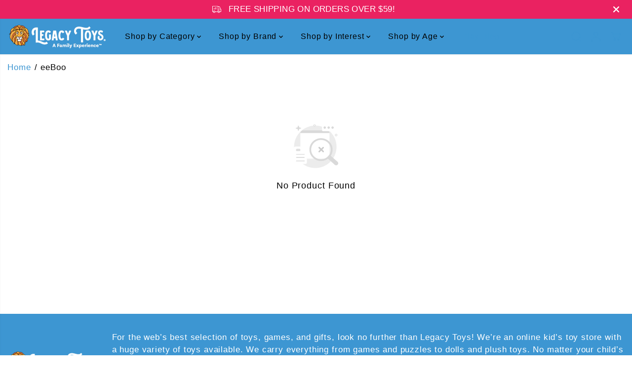

--- FILE ---
content_type: application/x-javascript
request_url: https://amaicdn.com/discountmanager/store/3a67ac186bf760f7fe67d35ed5abb6b5.js?1769369636426
body_size: 1622
content:
if(typeof Spurit === 'undefined') var Spurit = {};
if(typeof Spurit['Discountmanager'] === 'undefined') Spurit['Discountmanager'] = {};
Spurit['Discountmanager'].settings = {
    enabled: true,
    badge: {},
    enabledCollection: true,
    collectionPageSelector: "",
    productPageSelector: "div[class=\"grid__item product__media-wrapper\"]",
    productIds: [3926289711146,6572165922889,6611260145737,6868647772233,3926056960042,3926451847210,4579999481929,4580560863305,6868646264905,6868646330441,6868646625353,6868646756425,6868647215177,6868647477321,6878651187273,6878674878537,6913125875785,6913372258377,6913373569097,3926292201514,4608231374921,6570843668553,6570845503561,6611192152137,6611548930121,6611561611337,6674655510601,6674656002121,6868646035529,6868646395977,6868646658121,6868646854729,6868647149641,6868647542857,6868647805001,6868647903305,6878676713545,6881519435849,6881520812105,6881521041481,6881522647113,3926169190442,3926290497578,4579997024329,4608620855369,6597064589385,6611261128777,6611562790985,6868645675081,6868646101065,6868646428745,6868646887497,6868647706697,6881522516041,3926226337834,3926432088106,4350754947145,4608231014473,6611538706505,6628817993801,6868646133833,6611260735561,6631999275081,6868646297673,6913127055433],
    variantIds: [40397414432841,40397414465609,40397414498377,40397414531145,40397414563913,40397414596681,40397414629449,40397414662217,39319715151945,39423532990537,40355060940873,29387784192042,29388878184490,31852025741385,31853379321929,40355058516041,40355058581577,40355059728457,40355059892297,40355060351049,40355060678729,40397198360649,40397244072009,40566590013513,40567142416457,40567146479689,29388355633194,31920453156937,39315281510473,39315285737545,39423413256265,39424276070473,39424307986505,39658807689289,39658809950281,40355058286665,40355058647113,40355059793993,40355059990601,40355060285513,40355060744265,40355061006409,40355061104713,40397250134089,40406007414857,40406010953801,40406011379785,40406015311945,29387968053290,29388350390314,31852018237513,31920995041353,39391836569673,39423534825545,39424310149193,40355057827913,40355058352201,40355058745417,40355060023369,40355060875337,40406015180873,29388123996202,29388808060970,31122994724937,31920452501577,39424189235273,39475843727433,40355058384969,39423533908041,39490466185289,40355058548809,40566599581769]
};
Spurit['Discountmanager'].labelConfig = {
    checkout_label: {
        style: {"color":"#C74230"},
        enabled: true,
        selector: {"position":"before","selector":"a[class=\"cart-item__name h4 break\"]"},
        ajax_cart_enabled: false,
        ajax_cart_selector: {"position":"before","selector":"a[class=\"cart-item__name h4 break\"]"},
    },
    discount_value: {
        enabled: false,
        selector: []    }
};
Spurit['Discountmanager'].cdt_config = {"selector_timer":{"position":"before","selector":"button[class=\"product-form__submit button button--full-width button--secondary\"]"}};
Spurit['Discountmanager'].quantity_remaining_config = {"enabled":false,"label_display":"Only [Q] remaining!","style":{"color":"#FFFFFF"},"display":{"is_display":false,"less_than_or_equal_to_quantity":5},"selector":{"position":"before","selector":"button[class=\"product-form__submit button button--full-width button--secondary\"]"}};
Spurit['Discountmanager'].discount_value_as_percentage_config = {"enabled":false,"display_option":"percentage","current_price":{"style":{"color":"#27AE60"},"selector":{"position":"before","selector":"span[class=\"price-item price-item--sale price-item--last\"]"}},"compare_at_price":{"style":{"color":"#27AE60"},"selector":{"position":"before","selector":"s[class=\"price-item price-item--regular\"]"}},"discount_price":{"style":{"color":"#27AE60"},"selector":{"position":"before","selector":"s[class=\"price-item price-item--regular\"]"}}};
Spurit['Discountmanager'].announcement_widget_config = {"enabled":false,"widget_apply_to":"discount_rule","rule":{"id":"","title":"","enabled":false,"schedule":{"enabled":false},"countdown_timer":null,"products":[],"collection":{"id":"","title":"","url":"","is_generating":false}},"code":{"id":"","title":"","code_selected":[],"schedule":{"enabled":false}},"tab_setting":{"color":"#FF9900","icon":{"id":1,"color":"#1C2B4B","size":80},"icon_custom":"","dialog_box":{"text":"Get 10% off now","color":"#FFFFFF","bg_color":"#7B61FF"},"draggable":true,"shape":"bar"},"widget_setting":{"general":{"bg_color":"#27AE60","border":{"color":"#27ae60","width":1,"radius":1},"bar_position":"bottom","bg_opacity":100,"height":90,"width":90,"parttern":{"color":"#017C10","type":"none"}},"hero_copy":{"text":"SALE 10% OFF!","color":"#FFFFFF","size":24,"style":[]},"micro_copy":{"text":"With a minimum purchase of $20","color":"#FFFFFF","size":16,"style":[]},"call_to_action_button":{"text":"CLICK HERE TO BUY!","button":{"text_color":"#0f7c10","bg_color":"#ffffff","hover_color":"#CCD0D0"},"size":16,"style":[]}}};

if(!Spurit['Discountmanager'].snippet){
    Spurit['Discountmanager'].snippet = {};
}
Spurit['Discountmanager'].snippet.flashSaleUrl = 'https://legacytoys.com/pages/daily-deals';